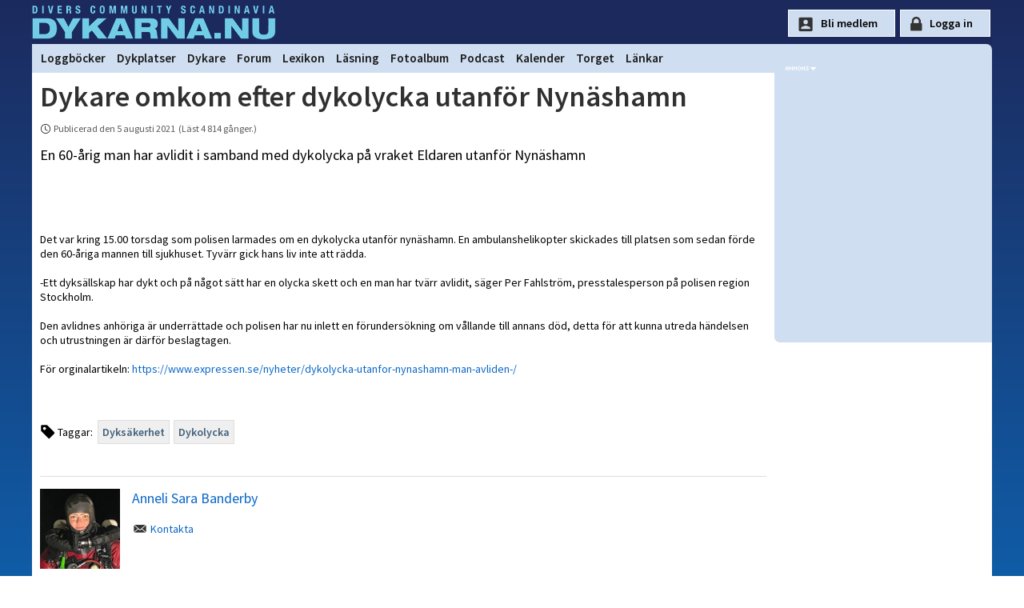

--- FILE ---
content_type: text/html
request_url: https://www.dykarna.nu/dyknyheter/dykare-omkom-efter-dykolycka-utanfor-nynashamn-1924.html
body_size: 16887
content:

<!DOCTYPE html PUBLIC "-//W3C//DTD XHTML 1.0 Transitional//EN" "http://www.w3.org/TR/xhtml1/DTD/xhtml1-transitional.dtd">
<html xmlns="http://www.w3.org/1999/xhtml" xmlns:og="http://ogp.me/ns#" xmlns:fb="https://www.facebook.com/2008/fbml">
<head>
	<link rel="preconnect" href="https://fonts.gstatic.com/" crossorigin>
	<link rel="dns-prefetch" href="https://fonts.gstatic.com/">

	<title>Dykare omkom efter dykolycka utanf&#246;r Nyn&#228;shamn | dykarna.nu</title>
	<meta http-equiv="content-type" content="text/html; charset=iso-8859-1" />
	<meta http-equiv="content-language" content="sv-se" />
	<meta name="description" content="En 60-&#229;rig man har avlidit i samband med dykolycka p&#229; vraket Eldaren utanf&#246;r Nyn&#228;shamn" />
	<meta name="robots" content="index,follow" />
	<meta name="viewport" content="width=device-width, initial-scale=1">
	<meta property="og:title" content="Dykare omkom efter dykolycka utanf&#246;r Nyn&#228;shamn" />
	<meta property="og:type" content="article" />
	<meta property="og:url" content="https://www.dykarna.nu/dyknyheter/dykare-omkom-efter-dykolycka-utanfor-nynashamn-1924.html" />
	<meta property="og:image" content="https://www.dykarna.nu/banners/dyk-fb.png" />
	<meta property="og:description" content="En 60-&#229;rig man har avlidit i samband med dykolycka p&#229; vraket Eldaren utanf&#246;r Nyn&#228;shamn" />
	<meta property="og:site_name" content="dykarna" />
	<meta property="fb:admins" content="dykarna" />
	<meta property="fb:app_id" content="221513726042" />
	
	<link rel="alternate" type="application/rss+xml" href="/rss/news.xml" title="dykarna.nu - Nyheterna" />
	<link rel="alternate" type="application/rss+xml" href="/rss/forum.xml" title="dykarna.nu - Forum" />
	<link rel="alternate" type="application/rss+xml" href="/rss/dykplats.asp" title="dykarna.nu - Dykplatser" />
	<link rel="stylesheet" href="https://fonts.googleapis.com/css?family=Source+Sans+Pro:200,200i,300,300i,400,400i,600,600i" >
	<link rel="stylesheet" type="text/css" href="/css/main2025.css?u=53" media="screen" />
	
	
	<link rel="stylesheet" type="text/css" href="/includes/greybox/2/css/lightboxmin.css" />
	<link rel="canonical" href="/dyknyheter/dykare-omkom-efter-dykolycka-utanfor-nynashamn-1924.html" />
	<link rel="image_src" href="https://www.dykarna.nu/banners/dyk-fb.png" />
	<link rel="apple-touch-icon" sizes="180x180" href="/img/apple-icon-180x180.png">
	<link rel="apple-touch-icon" sizes="152x152" href="/img/apple-icon-152x152.png">
	<link rel="apple-touch-icon" href="/img/apple-icon-120x120.png">

	<script type="text/javascript" src="/js/page_functions.js"></script>
	
	<script type="text/javascript">
	  var _gaq = _gaq || [];
	  _gaq.push(['_setAccount', 'UA-970935-1']);
	  _gaq.push(['_trackPageview']);

	  (function() {
		var ga = document.createElement('script'); ga.type = 'text/javascript'; ga.async = true;
		ga.src = ('https:' == document.location.protocol ? 'https://' : 'http://') + 'stats.g.doubleclick.net/dc.js';
		var s = document.getElementsByTagName('script')[0]; s.parentNode.insertBefore(ga, s);
	  })();
	</script>

	<!-- Google tag (gtag.js) GA4 -->
<script async src="https://www.googletagmanager.com/gtag/js?id=G-YYNPX5D7JS"></script>
	<script>
	  window.dataLayer = window.dataLayer || [];
	  function gtag(){dataLayer.push(arguments);}
	  gtag('js', new Date());

	  gtag('config', 'G-YYNPX5D7JS');
	</script>
</head>

<body>

<div id="page">
	<div id="top">
		<div id="toplogo" onclick="location.href='/'"></div><div class="topnav"><a href="javascript:void(0);" class="icon" onclick="showMainMenu()">
    <i class="fa fa-bars"></i>
  </a></div>

		
		<div id="loginform" style="float:right;height:40px;padding-top:12px;color:#fff;font-size:12px;">
		<input type="button" style="" id="signup-btn" value="Bli medlem" onclick="document.location=document.location.href='/register.asp';return">
		<input type="button" style="" id="loginsubmit" value="Logga in" onclick="document.location=document.location.href='/login?referer=https://www.dykarna.nu/storys/text.asp?textId=1924';return">
			<!--<form method="post" action="/raw_data/login.asp" name="loginform">
				Namn:<input class="loginform" type="text" name="UserName" value=""	 />&nbsp;Lösen:<input class="loginform" type="password" maxlength="35" name="Password" value="" />
				<input type="hidden" name="referer" value="https://www.dykarna.nu/storys/text.asp?textId=1924" />
				<div id="loginlayer" style="display:none" onmouseover="setVisibility('loginlayer', 'inline');">
					<input onClick="alert('Viktigt!\nVäljer du detta alternativ sparas ditt lösenord i klartext på din dator.\nVälj endast detta om endast du har tillgång till denna dator.')" type="checkbox" name="rememberMe" value="rememberMe"  />Kom ihåg mig
				</div>
				<input id="loginsubmit" type="submit" value="Logga in" onmouseover="setVisibility('loginlayer', 'inline');" />				
			</form>-->
		</div>
		
		
		
	</div>

	<div id="menycontainer">
	
<link rel="stylesheet" href="https://cdnjs.cloudflare.com/ajax/libs/font-awesome/4.7.0/css/font-awesome.min.css">
<style>

</style>


<div class="topnav" id="myTopnav">
	<div id="menuLeft" style="float:left;padding-left:4px;">	
		
		<a href="/dyknyheter/2026/" style="display:none;" class="mobileShow">Dyknyheter</a>
		<a href="/dyklogg/">Loggböcker</a>
		<a href="/dykplatser/">Dykplatser</a>
		<a href="/dykare/">Dykare</a>
		<a href="/forum/">Forum</a>
		<a href="/lexicon/">Lexikon</a>
		<a href="/storys/">Läsning</a>
		<a href="/fotoalbum/">Fotoalbum</a>
		<!--<a href="/webb-tv/">Webb-TV</a>-->
		<a href="/pod/">Podcast</a>
		<a href="/kalender/">Kalender</a>
		<a href="/torget/">Torget</a>
		<a href="/links/">Länkar</a>
	</div>
		<div class="mobileShow" style="float:right;display:none;padding-right:20px"">
			
				<div class="icon-lock" style="height:25px;padding-left:18px;"><a href="/login.asp?referer=https://www.dykarna.nu/storys/text.asp?textId=1924">Logga in</a></div>
				
		</div>
		
 
</div>


<script>
function showMainMenu() {
  var x = document.getElementById("myTopnav");
  if (x.className === "topnav") {
    x.className += " responsive";
  } else {
    x.className = "topnav";
  }
}
</script>

	</div>
	
	<div id="middle">
		<div id="main">
	
		

		<div class="storytext" style="overflow:hidden;">
			
			<h1 class="storyheadline">Dykare omkom efter dykolycka utanf&#246;r Nyn&#228;shamn</h1>
			<p><span class="icon_clock publisheddate">Publicerad den 5 augusti 2021&nbsp; (Läst 4 814 gånger.)</span></p>
			<h2 class='storyteaser'>En 60-årig man har avlidit i samband med dykolycka på vraket Eldaren utanför Nynäshamn</h2>
			<br /><br />
			<iframe src="https://www.facebook.com/plugins/like.php?href=https%3A%2F%2Fwww.dykarna.nu%2Fdyknyheter%2Fdykare-omkom-efter-dykolycka-utanfor-nynashamn-1924.html&amp;locale=sv_SE&amp;layout=standard&appId=153482878074612&amp;width=&amp;show_faces=false&amp;action=like&amp;size=large&amp;colorscheme=light&amp;font&amp;height=35" scrolling="no" frameborder="0" style="border:none; overflow:hidden; width:99%; height:35px;" allowTransparency="true" allow="autoplay; clipboard-write; encrypted-media; picture-in-picture; web-share"></iframe>
			<!--<iframe src="https://www.facebook.com/plugins/share_button.php?href=https%3A%2F%2Fwww.dykarna.nu%2Fdyknyheter%2Fdykare-omkom-efter-dykolycka-utanfor-nynashamn-1924.html&amp;locale=sv_SE&layout=button_count&size=large&appId=153482878074612&width=110&height=28" width="110" height="28" style="border:none;overflow:hidden" scrolling="no" frameborder="0" allowfullscreen="true" allow="autoplay; clipboard-write; encrypted-media; picture-in-picture; web-share"></iframe>-->
			<br /><br />
			
			<p class="storytext">Det var kring 15.00  torsdag som polisen larmades om en dykolycka utanför nynäshamn. En ambulanshelikopter skickades till platsen som sedan förde den 60-åriga mannen till sjukhuset. Tyvärr gick hans liv inte att rädda. <br />
<br />
-Ett dyksällskap har dykt och på något sätt har en olycka skett och en man har tvärr avlidit, säger Per Fahlström, presstalesperson på polisen region Stockholm. <br />
<br />
Den avlidnes anhöriga är underrättade och polisen har nu inlett en förundersökning om vållande till annans död, detta för att kunna utreda händelsen och utrustningen är därför beslagtagen. <br />
<br />
För orginalartikeln: <a href="https://www.expressen.se/nyheter/dykolycka-utanfor-nynashamn-man-avliden-/" target="_blank">https://www.expressen.se/nyheter/dykolycka-utanfor-nynashamn-man-avliden-/</a></p><br /><br />
			<span class="icon_tagg">Taggar: &nbsp;</span><a class="tag" href="allt-om/dyks%E4kerhet.html">Dyksäkerhet</a> <a class="tag" href="allt-om/dykolycka.html">Dykolycka</a> 
			
			<div style="display:flex;border-top:1px solid rgb(222, 222, 222);border-bottom:1px solid rgb(222, 222, 222);clear:both;padding:15px;padding-left:0px;margin-top:35px;margin-bottom:15px;">
				
				
					<img style="float:left;max-height:100px;" src="/userPhotos/thumb_large/31804.jpg" alt="Anneli Sara Banderby">
				
				
				<div style="float:left;margin-left:15px;">
					<a style="font-size: 18px" href="/dykare/31804.html">Anneli Sara Banderby</a><br /><br />
				<!-- mail-->
				
					<span class="icon_mail">
						<a onclick="setVisibility('layer_mailform', 'inline');">Kontakta</a>
					</span>
					<div class="hiddenlayer" style="max-width:80%; margin-left:-40px;" id="layer_mailform"><span class="icon_close" onclick="setVisibility('layer_mailform', 'none');"></span><br /><br />Du m&#229;ste vara inloggad f&#246;r att skicka mail!</div>
				</div>
			</div>
			
		</div>
		
		
	
				
                <center>
				
				<div class="mobileShow" style="display:none;"><span class="publisheddate">ANNONS</span><center>		<span onclick="window.open('/links/openpage.asp?linkId=&amp;addId=194&amp;url=https://adventer.se/nyhetsbrev/?utm_source=dykarna_nu&amp;utm_medium=banner&amp;utm_campaign=right-banner&amp;content=dyk-in-i-nya-aventyr')"><img class="rightbanner" src="/banners2/194.png?" width="" height="" alt="" /></span><br />
</center><hr /></div>
				<div class="mobileHide">
				<script async src="https://pagead2.googlesyndication.com/pagead/js/adsbygoogle.js"></script>
				
				<ins class="adsbygoogle"
					 style="display:inline-block;min-width:400px;max-width:728px;width:100%;height:90px"
					 data-ad-client="ca-pub-3129298861918846"
					 data-ad-slot="2381371416"
					 data-full-width-responsive="true"></ins>
				<script>
					 (adsbygoogle = window.adsbygoogle || []).push({});
				</script>
				</div>
               
	            </center>
				<br />
				
                  
			<div class="blueheadlinebox">Tidigare nyheter</div>
				
				<div class="nyhetspuff">
				2021-08-02<br />
						
					<span class="icon_pil">
						<strong><a href="dykare-avliden-i-stavsnas-1923.html">Dykare avliden i Stavsnäs</a></strong>
					</span><br />
					Det var under lördagen kl 12.18 som räddningstjänst och vårdpersonal larmades till Elgars väg, en väg som leder till Helgarsviken. 

Helgarsviken, även ..&#187;<br />	

				</div>				
				
				<div class="nyhetspuff">
				
						<p style="float:right; padding-left:5px;" ><img style="max-height:63px;" src="/storys/images/thumb/1922.jpg" alt="Ålder och namn på ett unikt vrak i Östersjön har avslöjats" /></p>
					2021-07-30<br />
						
					<span class="icon_pil">
						<strong><a href="alder-och-namn-pa-ett-unikt-vrak-i-ostersjon-har-avslojats-1922.html">Ålder och namn på ett unikt vrak i Östersjön har avslöjats</a></strong>
					</span><br />
					PRESSMEDDELANDE
Flöjtskeppen var populära handelsfartyg under framför allt 1600-talet. Gruppen hittade vraket i fjol i 85 meters djup. Förra veckan, ..&#187;<br />	

				</div>				
				
				<div class="nyhetspuff">
				
						<p style="float:right; padding-left:5px;" ><img style="max-height:63px;" src="/storys/images/thumb/1921.jpg" alt="Ayia Napa Underwater Sculpture Museum" /></p>
					2021-07-29<br />
						
					<span class="icon_pil">
						<strong><a href="ayia-napa-underwater-sculpture-museum-1921.html">Ayia Napa Underwater Sculpture Museum</a></strong>
					</span><br />
					Nu har en helt ny attraktion för dykare och snorklare öppnat upp på Cypern. Det är konstprojektet M.U.S.A.N, Museum of Underwater Sculpture Ayia Napa, ..&#187;<br />	

				</div>				
				
				<div class="nyhetspuff">
				
						<p style="float:right; padding-left:5px;" ><img style="max-height:63px;" src="/storys/images/thumb/1920.jpg" alt="Rockasläpp och hajsläpp den 27 juli" /></p>
					2021-07-12<br />
						
					<span class="icon_pil">
						<strong><a href="rockaslapp-och-hajslapp-den-27-juli-1920.html">Rockasläpp och hajsläpp den 27 juli</a></strong>
					</span><br />
					Detta år släpps  för första gången den utrotningshotade knaggrockan som har föds upp i Havets Hus. Sedan 2016, när den första knaggrockan föddes, har ..&#187;<br />	

				</div>				
				
				<br />
				<a href="/dyknyheter/2026/">Fler nyheter &#187;</a>&nbsp;&nbsp;&nbsp;<span class="icon_mail"> <a rel="nofollow" href="&#109;&#097;&#105;&#108;&#116;&#111;&#058;&#119;&#101;&#098;&#109;&#097;&#115;&#116;&#101;&#114;&#064;&#100;&#121;&#107;&#097;&#114;&#110;&#097;&#046;&#110;&#117;?subject=Tips">Tipsa oss &#187;</a></span>
 
		</div>

	<div id="rightbanners">
		<div id="ad_ico"></div>
			<div style="min-height:300px">
				<span onclick="window.open('/links/openpage.asp?linkId=&amp;addId=194&amp;url=https://adventer.se/nyhetsbrev/?utm_source=dykarna_nu&amp;utm_medium=banner&amp;utm_campaign=right-banner&amp;content=dyk-in-i-nya-aventyr')"><img class="rightbanner" src="/banners2/194.png?" width="" height="" alt="" /></span><br />
		<span onclick="window.open('/links/openpage.asp?linkId=1566&amp;addId=126&amp;url=https://www.gasbolaget.se/')"><img class="rightbanner" src="/banners2/126.gif?" width="" height="" alt="" /></span><br />
		<span onclick="window.open('/links/openpage.asp?linkId=&amp;addId=185&amp;url=https://www.vrakdykarpensionatet.se?utm_source=dykarna_nu&amp;utm_medium=banner&amp;utm_campaign=right-banner&amp;content=logo')"><img class="rightbanner" src="/banners2/185.png?" width="" height="" alt="" /></span><br />

		</div>
			<!--<div style="margin-top:3px;width:250px;height:150px;background:white;margin:0 auto;">
				<script async src="https://pagead2.googlesyndication.com/pagead/js/adsbygoogle.js"></script>
				
				<ins class="adsbygoogle"
					 style="display:inline-block;width:250px;height:150px"
					 data-ad-client="ca-pub-3129298861918846"
					 data-ad-slot="3718503813"></ins>
				<script>
					 (adsbygoogle = window.adsbygoogle || []).push({});
				</script>
			</div>-->
				
				
			
		</div> 	
	</div>

</div>
	<div id="footer">
		<div id="footercontent" style="max-width:980px;margin:0 auto 0px auto;">
			<div style="float:left;width:33%;padding:10px;line-height:180%">
				<strong>INFORMATION OM DYKARNA.NU</strong><br />
				<a href="/info.asp">Om dykarna.nu</a><br />
				<a href="/faq.asp">Vanliga frågor och svar</a><br />
				<a href="/om-oss/villkor.asp">Medlemsvillkor &amp; Cookies</a><br />
				<a href="/om-oss/kontakt.asp">Kontakta oss</a><br />
			</div>
			
			<div style="float:left;width:50%;padding:10px;line-height:180%">
				<strong>ANNONSERING | SAMARBETE</strong><br />
				<a href="/om-oss/annonsera.asp">Annonsera</a><br />
				<a href="/banners/banners.asp">Länka till oss</a><br />
				<a href="/s/helpers">Sponsorer</a><br />
			</div>
			
			<div style="float:left;width:55%;margin:7px;margin-top:10px;">
				<img class="linklook" style="margin-right:10px;" onclick="window.open('https://www.facebook.com/dykarna')" alt="facebook" src="/img/bootstrap/facebook.svg" height="32" width="32" />
				<img class="linklook" style="margin-right:10px;" onclick="window.open('https://www.youtube.com/user/dykarnanu')" alt="youtube" src="/img/bootstrap/youtube.svg" height="32" width="32" />
				<!--<img class="linklook" style="margin-right:10px;" onclick="window.open('https://twitter.com/dykarnanu')" alt="twitter" src="/img/bootstrap/twitter.svg" height="32" width="32" />-->
				<img class="linklook" style="margin-right:10px;" onclick="window.open('https://instagram.com/dykarna')" alt="instagram" src="/img/bootstrap/instagram.svg" height="32" width="32" />
			</div>
			
			<div style="padding:9px;clear:left;margin-top:40px;">
			<hr />
				Copyright &copy; 1999-2026 dykarna punkt nu AB | Sajten om dykning, av dykare, för dykare.
			</div>
		</div>
	</div>


<script type="text/javascript" src="/includes/greybox/2/js/lightbox-plus-jquery.min.js"></script>

</body>
</html>


--- FILE ---
content_type: text/html; charset=utf-8
request_url: https://www.google.com/recaptcha/api2/aframe
body_size: 267
content:
<!DOCTYPE HTML><html><head><meta http-equiv="content-type" content="text/html; charset=UTF-8"></head><body><script nonce="rJiBtuDtWQrLYwwuYQYY1g">/** Anti-fraud and anti-abuse applications only. See google.com/recaptcha */ try{var clients={'sodar':'https://pagead2.googlesyndication.com/pagead/sodar?'};window.addEventListener("message",function(a){try{if(a.source===window.parent){var b=JSON.parse(a.data);var c=clients[b['id']];if(c){var d=document.createElement('img');d.src=c+b['params']+'&rc='+(localStorage.getItem("rc::a")?sessionStorage.getItem("rc::b"):"");window.document.body.appendChild(d);sessionStorage.setItem("rc::e",parseInt(sessionStorage.getItem("rc::e")||0)+1);localStorage.setItem("rc::h",'1769071550645');}}}catch(b){}});window.parent.postMessage("_grecaptcha_ready", "*");}catch(b){}</script></body></html>